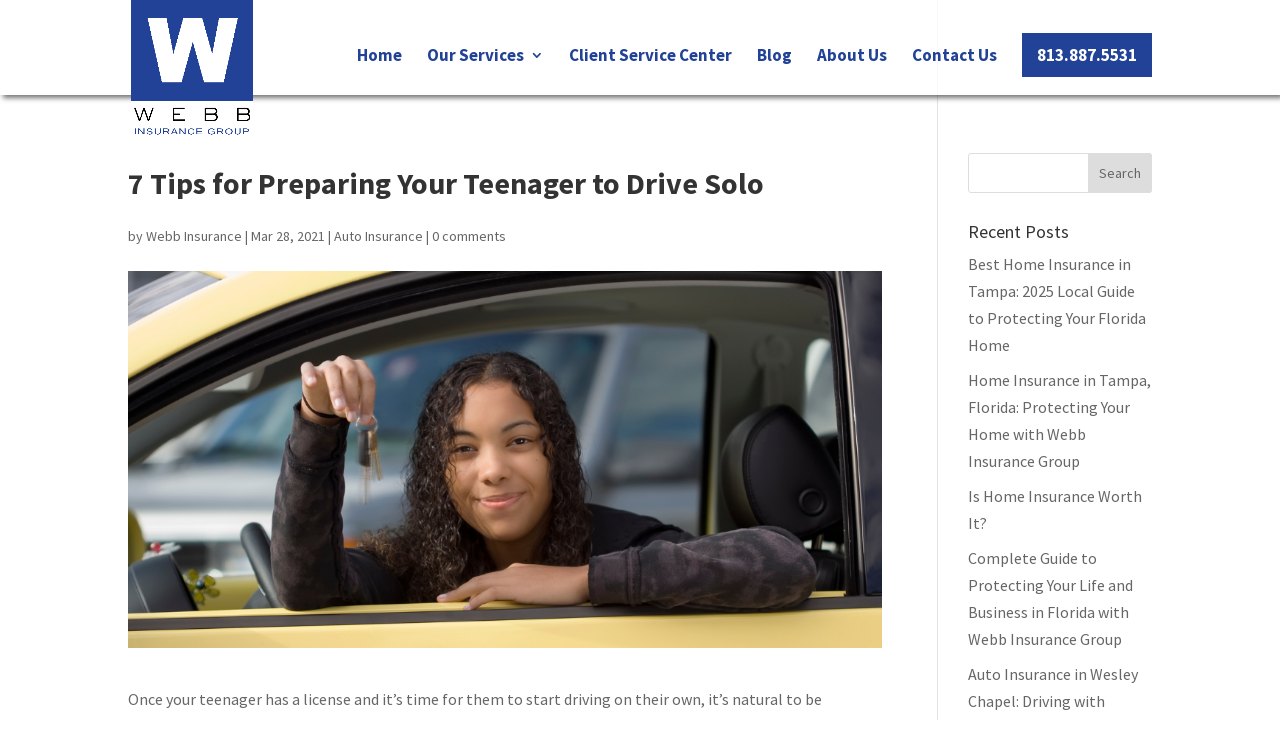

--- FILE ---
content_type: text/css; charset=utf-8
request_url: https://www.webbinsgroup.com/wp-content/et-cache/global/et-divi-customizer-global.min.css?ver=1768462256
body_size: 2154
content:
body,.et_pb_column_1_2 .et_quote_content blockquote cite,.et_pb_column_1_2 .et_link_content a.et_link_main_url,.et_pb_column_1_3 .et_quote_content blockquote cite,.et_pb_column_3_8 .et_quote_content blockquote cite,.et_pb_column_1_4 .et_quote_content blockquote cite,.et_pb_blog_grid .et_quote_content blockquote cite,.et_pb_column_1_3 .et_link_content a.et_link_main_url,.et_pb_column_3_8 .et_link_content a.et_link_main_url,.et_pb_column_1_4 .et_link_content a.et_link_main_url,.et_pb_blog_grid .et_link_content a.et_link_main_url,body .et_pb_bg_layout_light .et_pb_post p,body .et_pb_bg_layout_dark .et_pb_post p{font-size:16px}.et_pb_slide_content,.et_pb_best_value{font-size:18px}#et_search_icon:hover,.mobile_menu_bar:before,.mobile_menu_bar:after,.et_toggle_slide_menu:after,.et-social-icon a:hover,.et_pb_sum,.et_pb_pricing li a,.et_pb_pricing_table_button,.et_overlay:before,.entry-summary p.price ins,.et_pb_member_social_links a:hover,.et_pb_widget li a:hover,.et_pb_filterable_portfolio .et_pb_portfolio_filters li a.active,.et_pb_filterable_portfolio .et_pb_portofolio_pagination ul li a.active,.et_pb_gallery .et_pb_gallery_pagination ul li a.active,.wp-pagenavi span.current,.wp-pagenavi a:hover,.nav-single a,.tagged_as a,.posted_in a{color:#2ecc71}.et_pb_contact_submit,.et_password_protected_form .et_submit_button,.et_pb_bg_layout_light .et_pb_newsletter_button,.comment-reply-link,.form-submit .et_pb_button,.et_pb_bg_layout_light .et_pb_promo_button,.et_pb_bg_layout_light .et_pb_more_button,.et_pb_contact p input[type="checkbox"]:checked+label i:before,.et_pb_bg_layout_light.et_pb_module.et_pb_button{color:#2ecc71}.footer-widget h4{color:#2ecc71}.et-search-form,.nav li ul,.et_mobile_menu,.footer-widget li:before,.et_pb_pricing li:before,blockquote{border-color:#2ecc71}.et_pb_counter_amount,.et_pb_featured_table .et_pb_pricing_heading,.et_quote_content,.et_link_content,.et_audio_content,.et_pb_post_slider.et_pb_bg_layout_dark,.et_slide_in_menu_container,.et_pb_contact p input[type="radio"]:checked+label i:before{background-color:#2ecc71}a{color:#2ecc71}#main-header,#main-header .nav li ul,.et-search-form,#main-header .et_mobile_menu{background-color:rgba(255,255,255,0.8)}.et_secondary_nav_enabled #page-container #top-header{background-color:#2ecc71!important}#et-secondary-nav li ul{background-color:#2ecc71}.et_header_style_centered .mobile_nav .select_page,.et_header_style_split .mobile_nav .select_page,.et_nav_text_color_light #top-menu>li>a,.et_nav_text_color_dark #top-menu>li>a,#top-menu a,.et_mobile_menu li a,.et_nav_text_color_light .et_mobile_menu li a,.et_nav_text_color_dark .et_mobile_menu li a,#et_search_icon:before,.et_search_form_container input,span.et_close_search_field:after,#et-top-navigation .et-cart-info{color:#214296}.et_search_form_container input::-moz-placeholder{color:#214296}.et_search_form_container input::-webkit-input-placeholder{color:#214296}.et_search_form_container input:-ms-input-placeholder{color:#214296}#top-menu li a{font-size:17px}body.et_vertical_nav .container.et_search_form_container .et-search-form input{font-size:17px!important}#top-menu li a,.et_search_form_container input{font-weight:bold;font-style:normal;text-transform:none;text-decoration:none}.et_search_form_container input::-moz-placeholder{font-weight:bold;font-style:normal;text-transform:none;text-decoration:none}.et_search_form_container input::-webkit-input-placeholder{font-weight:bold;font-style:normal;text-transform:none;text-decoration:none}.et_search_form_container input:-ms-input-placeholder{font-weight:bold;font-style:normal;text-transform:none;text-decoration:none}#top-menu li.current-menu-ancestor>a,#top-menu li.current-menu-item>a,#top-menu li.current_page_item>a{color:#214296}#main-footer .footer-widget h4,#main-footer .widget_block h1,#main-footer .widget_block h2,#main-footer .widget_block h3,#main-footer .widget_block h4,#main-footer .widget_block h5,#main-footer .widget_block h6{color:#2ecc71}.footer-widget li:before{border-color:#2ecc71}#footer-widgets .footer-widget li:before{top:10.6px}#main-header{box-shadow:none}.et-fixed-header#main-header{box-shadow:none!important}body.home-posts #left-area .et_pb_post h2,body.archive #left-area .et_pb_post h2,body.search #left-area .et_pb_post h2,body.single .et_post_meta_wrapper h1{line-height:2em}body.home-posts #left-area .et_pb_post h2,body.archive #left-area .et_pb_post h2,body.search #left-area .et_pb_post h2,body.single .et_post_meta_wrapper h1{font-weight:bold;font-style:normal;text-transform:none;text-decoration:none}@media only screen and (min-width:981px){#logo{max-height:100%}.et_pb_svg_logo #logo{height:100%}.et_fixed_nav #page-container .et-fixed-header#top-header{background-color:#2ecc71!important}.et_fixed_nav #page-container .et-fixed-header#top-header #et-secondary-nav li ul{background-color:#2ecc71}.et-fixed-header #top-menu a,.et-fixed-header #et_search_icon:before,.et-fixed-header #et_top_search .et-search-form input,.et-fixed-header .et_search_form_container input,.et-fixed-header .et_close_search_field:after,.et-fixed-header #et-top-navigation .et-cart-info{color:#214296!important}.et-fixed-header .et_search_form_container input::-moz-placeholder{color:#214296!important}.et-fixed-header .et_search_form_container input::-webkit-input-placeholder{color:#214296!important}.et-fixed-header .et_search_form_container input:-ms-input-placeholder{color:#214296!important}.et-fixed-header #top-menu li.current-menu-ancestor>a,.et-fixed-header #top-menu li.current-menu-item>a,.et-fixed-header #top-menu li.current_page_item>a{color:#214296!important}}@media only screen and (min-width:1350px){.et_pb_row{padding:27px 0}.et_pb_section{padding:54px 0}.single.et_pb_pagebuilder_layout.et_full_width_page .et_post_meta_wrapper{padding-top:81px}.et_pb_fullwidth_section{padding:0}}	h1,h2,h3,h4,h5,h6{font-family:'Source Sans Pro',Helvetica,Arial,Lucida,sans-serif}body,input,textarea,select{font-family:'Source Sans Pro',Helvetica,Arial,Lucida,sans-serif}#main-header,#et-top-navigation{font-family:'Source Sans Pro',Helvetica,Arial,Lucida,sans-serif}#main-header{box-shadow:3px 3px 5px rgba(0,0,0,0.55)}.cta-blocks:before{content:"";display:block;background:url(https://www.webbinsgroup.com/wp-content/uploads/2018/04/business-insurance.png) no-repeat;width:50px;height:50px;float:left;margin:0 15px 0 0;background-size:contain!important}.blueHeader{color:#214296;font-weight:bold}.whiteHeader{color:#fff;font-weight:bold}.gfield_label{display:none!important}.gform_wrapper input.large,.quote-form input[type=text],.quote-form select{height:50px}#gform_submit_button_1:hover,.quote-form .gform_button:hover,#gform_submit_button_2:hover{cursor:pointer}#gform_submit_button_1,.quote-form .gform_button,#gform_submit_button_2{width:100%!important;border:none;padding:15px;background-color:#2ecc71;font-size:24px!important;color:#fff}.columnShadow{box-shadow: 1.88px 1.88px 0.94px rgba(0,0,0,0.6)}.whiteUnderline{border-top:#fff 4px solid;width:10%;border-bottom:none}@media (max-width:980px){.mobile-hide{display:none}.special-column-bp{width:80%!important;margin:auto!important}}@media (min-width:981px){.mobile-show{display:none}.special-column-bp{max-width:540px!important;width:40%!important;margin-left:auto!important}}blockquote{border-color:#214296}.outer-cta-area{padding:20px 20px}.cta-area{padding-right:45px;display:block}.cta-area:before{content:"";display:block;background:url(https://www.webbinsgroup.com/wp-content/uploads/2018/04/business-insurance.png) no-repeat;width:80px;height:80px;float:left;right:380px;position:absolute;background-size:contain!important}.top-type{color:#fff;font-family:'Source Sans Pro',Helvetica,Arial,Lucida,sans-serif;font-size:2.5em;font-weight:300}.bottom-started{color:#fff;font-family:'Source Sans Pro',Helvetica,Arial,Lucida,sans-serif;font-size:1.5em;line-height:2em;font-weight:300}.cta-area:after{content:"";display:block;background:url(https://www.webbinsgroup.com/wp-content/uploads/2018/04/arrow.png) no-repeat;width:40px;height:80px;background-size:inherit;background-position:center;float:right;right:0px;top:0px;position:absolute}@media (max-width:1450px){.top-type{font-size:2em}.bottom-started{font-size:1.2em}.cta-area:before{right:300px}}@media (max-width:1235px){.top-type{font-size:1.8em}.bottom-started{font-size:1em}.cta-area:before{right:280px;width:60px;height:60px}.cta-area:after{width:30px;height:60px}.cta-area{padding-right:35px}}@media (max-width:1100px){.top-type{font-size:1.5em}.cta-area:before{right:230px}}#logo{max-height:140px}.client-company,.client-cs,.client-claims,.client-website{width:24%;display:inline-block}.client-center .client{border-bottom:1px solid #e4eaf4;padding-bottom:5px}.top-margin-section{margin-top:-150px!important}.personal-section{box-shadow:inset 0px -170px 0px 0px #ffffff}@media (max-width:1060px){.top-margin-section{margin-top:-120px!important}.personal-section{box-shadow:inset 0px -120px 0px 0px #ffffff}}@media (max-width:981px){.client-company,.client-cs,.client-claims,.client-website{width:48%}.top-margin-section{margin-top:0px!important}.personal-section{box-shadow:none}}.outer-cta-area{text-align:right!important}#main-header .et_mobile_menu{background-color:#ffffff}#field_1_8{color:#fff}